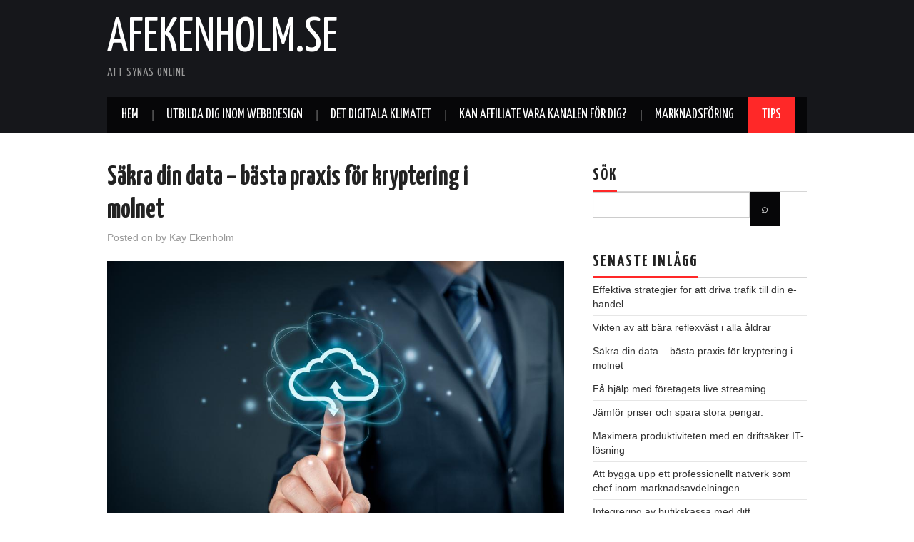

--- FILE ---
content_type: text/html; charset=utf-8
request_url: https://afekenholm.se/sakra-din-data-basta-praxis-for-kryptering-i-molnet/
body_size: 5699
content:
<!DOCTYPE html>
<html lang="en-US">
<head>

<meta charset="UTF-8">
<meta name="viewport" content="width=device-width">

<link rel="profile" href="https://gmpg.org/xfn/11">
<link rel="pingback" href="https://afekenholm.se/xmlrpc.php">

	<title>Säkra din data &#8211; bästa praxis för kryptering i molnet &#8211; afekenholm.se</title>
<link rel='dns-prefetch' href='https://afekenholm.se' />
<link rel='dns-prefetch' href='//fonts.googleapis.com' />
<link rel="alternate" type="application/rss+xml" title="afekenholm.se &raquo; Feed" href="https://afekenholm.se/feed/" />
<link rel='stylesheet' id='formidable-css'  href='https://afekenholm.se/wp-content/plugins/formidable/css/formidableforms3220.css?ver=921133' type='text/css' media='all' />
<link rel='stylesheet' id='contact-form-7-css'  href='https://afekenholm.se/wp-content/plugins/contact-form-7/includes/css/styles.css?ver=5.1.9' type='text/css' media='all' />
<link rel='stylesheet' id='wp-polls-css'  href='https://afekenholm.se/wp-content/plugins/wp-polls/polls-css.css?ver=2.75.6' type='text/css' media='all' />
<style id='wp-polls-inline-css' type='text/css'>
.wp-polls .pollbar {
	margin: 1px;
	font-size: -2px;
	line-height: px;
	height: px;
	background-image: url('https://afekenholm.se/wp-content/plugins/wp-polls/images/pollbg.gif');
	border: 1px solid #;
}

</style>
<link rel='stylesheet' id='athemes-headings-fonts-css'  href='//fonts.googleapis.com/css?family=Yanone+Kaffeesatz%3A200%2C300%2C400%2C700&#038;ver=4.8.3' type='text/css' media='all' />
<link rel='stylesheet' id='athemes-glyphs-css'  href='https://afekenholm.se/wp-content/themes/hiero/css/athemes-glyphs.css?ver=4.8.3' type='text/css' media='all' />
<link rel='stylesheet' id='athemes-bootstrap-css'  href='https://afekenholm.se/wp-content/themes/hiero/css/bootstrap.min.css?ver=4.8.3' type='text/css' media='all' />
<link rel='stylesheet' id='athemes-style-css'  href='https://afekenholm.se/wp-content/themes/hiero/style.css?ver=4.8.3' type='text/css' media='all' />
<style id='athemes-style-inline-css' type='text/css'>
a, #main-navigation .sf-menu > ul > li:hover:after, #main-navigation .sf-menu > ul > li.sfHover:after, #main-navigation .sf-menu > ul > li.current_page_item:after, #main-navigation .sf-menu > ul > li.current-menu-item:after, .entry-title a:hover, .comment-list li.comment .comment-author .fn a:hover, .comment-list li.comment .reply a, .widget li a:hover, .site-extra .widget li a:hover, .site-extra .widget_athemes_social_icons li a:hover [class^="ico-"]:before, .site-footer a:hover { color: ; }
button:hover, a.button:hover, input[type="button"]:hover, .widget-title span, input[type="reset"]:hover, input[type="submit"]:hover { border-color: ; }
button:hover, a.button:hover, .widget_athemes_social_icons li a:hover [class^="ico-"]:before, input[type="button"]:hover, .widget_athemes_tabs .widget-tab-nav li.active a, input[type="reset"]:hover, .comments-link a, .site-content [class*="navigation"] a:hover, input[type="submit"]:hover, #main-navigation li:hover ul, #main-navigation li.sfHover ul, #main-navigation li a:hover, #main-navigation li.sfHover > a, #main-navigation li.current_page_item > a, #main-navigation li.current-menu-item > a, #main-navigation li.current-menu-parent > a, #main-navigation li.current-page-parent > a, #main-navigation li.current-page-ancestor > a, #main-navigation li.current_page_ancestor > a { background: ; }
.site-title a { color: ; }
.site-description { color: ; }
.entry-title, .entry-title a { color: ; }
body { color: ; }

</style>
<link rel='stylesheet' id='latest-posts-style-css'  href='https://afekenholm.se/wp-content/plugins/latest-posts/assets/css/style.css?ver=4.8.3' type='text/css' media='all' />
<script type='text/javascript' src='https://afekenholm.se/wp-includes/js/jquery/jquery.js?ver=1.12.4'></script>
<script type='text/javascript' src='https://afekenholm.se/wp-includes/js/jquery/jquery-migrate.min.js?ver=1.4.1'></script>
<script type='text/javascript' src='https://afekenholm.se/wp-content/themes/hiero/js/bootstrap.min.js?ver=4.8.3'></script>
<script type='text/javascript' src='https://afekenholm.se/wp-content/themes/hiero/js/superfish.js?ver=4.8.3'></script>
<script type='text/javascript' src='https://afekenholm.se/wp-content/themes/hiero/js/supersubs.js?ver=4.8.3'></script>
<script type='text/javascript' src='https://afekenholm.se/wp-content/themes/hiero/js/settings.js?ver=4.8.3'></script>
<link rel='https://api.w.org/' href='https://afekenholm.se/wp-json/' />
<link rel="EditURI" type="application/rsd+xml" title="RSD" href="https://afekenholm.se/xmlrpc.php?rsd" />
<link rel="wlwmanifest" type="application/wlwmanifest+xml" href="https://afekenholm.se/wp-includes/wlwmanifest.xml" /> 
<link rel='prev' title='Få hjälp med företagets live streaming' href='https://afekenholm.se/fa-hjalp-med-foretagets-live-streaming/' />
<link rel='next' title='Vikten av att bära reflexväst i alla åldrar' href='https://afekenholm.se/vikten-av-att-bara-reflexvast-i-alla-aldrar/' />
<meta name="generator" content="WordPress 4.8.3" />
<link rel="canonical" href="https://afekenholm.se/sakra-din-data-basta-praxis-for-kryptering-i-molnet/" />
<link rel='shortlink' href='https://afekenholm.se/?p=131' />
<link rel="alternate" type="application/json+oembed" href="https://afekenholm.se/wp-json/oembed/1.0/embed?url=https%3A%2F%2Fafekenholm.se%2Fsakra-din-data-basta-praxis-for-kryptering-i-molnet%2F" />
<link rel="alternate" type="text/xml+oembed" href="https://afekenholm.se/wp-json/oembed/1.0/embed?url=https%3A%2F%2Fafekenholm.se%2Fsakra-din-data-basta-praxis-for-kryptering-i-molnet%2F&#038;format=xml" />
<!--[if lt IE 9]>
<script src="https://afekenholm.se/wp-content/themes/hiero/js/html5shiv.js"></script>
<![endif]-->
<!-- All in one Favicon 4.7 --><meta name="description" content=""><meta name="keywords" content=""></head>

<body class="post-template-default single single-post postid-131 single-format-standard">
		<header id="masthead" class="site-header" role="banner">
		<div class="clearfix container">
			<div class="site-branding">
							
										<div class="site-title">
						<a href="https://afekenholm.se/" title="afekenholm.se" rel="home">
							afekenholm.se						</a>
					</div>
					<div class="site-description">Att synas online</div>
							<!-- .site-branding --></div>

						
			<nav id="main-navigation" class="main-navigation" role="navigation">
				<a href="#main-navigation" class="nav-open">Menu</a>
				<a href="#" class="nav-close">Close</a>
				<div class="clearfix sf-menu"><ul id="menu-meny" class="menu"><li id="menu-item-24" class="menu-item menu-item-type-custom menu-item-object-custom menu-item-home menu-item-24"><a href="https://afekenholm.se">Hem</a></li>
<li id="menu-item-36" class="menu-item menu-item-type-post_type menu-item-object-post menu-item-36"><a href="https://afekenholm.se/utbilda-dig-inom-webbdesign/">Utbilda dig inom webbdesign</a></li>
<li id="menu-item-37" class="menu-item menu-item-type-post_type menu-item-object-post menu-item-37"><a href="https://afekenholm.se/det-digitala-klimatet/">Det digitala klimatet</a></li>
<li id="menu-item-38" class="menu-item menu-item-type-post_type menu-item-object-post menu-item-38"><a href="https://afekenholm.se/kan-affiliate-vara-kanalen-for-dig/">Kan affiliate vara kanalen för dig?</a></li>
<li id="menu-item-25" class="menu-item menu-item-type-taxonomy menu-item-object-category menu-item-25"><a href="https://afekenholm.se/category/marknadsforing/">Marknadsföring</a></li>
<li id="menu-item-26" class="menu-item menu-item-type-taxonomy menu-item-object-category current-post-ancestor current-menu-parent current-post-parent menu-item-26"><a href="https://afekenholm.se/category/tips/">Tips</a></li>
</ul></div>			<!-- #main-navigation --></nav>
		</div>
	<!-- #masthead --></header>

	<div id="main" class="site-main">
		<div class="clearfix container">

	<div id="primary" class="content-area">
		<div id="content" class="site-content" role="main">

		
			
<article id="post-131" class="clearfix post-131 post type-post status-publish format-standard hentry category-foretagande category-tips">
	<header class="entry-header">
		
		<h1 class="entry-title">Säkra din data &#8211; bästa praxis för kryptering i molnet</h1>

		<div class="entry-meta">
			<span class="posted-on">Posted on <a href="https://afekenholm.se/sakra-din-data-basta-praxis-for-kryptering-i-molnet/" title="" rel="bookmark"><time class="entry-date published updated" datetime="2023-09-29T03:00:00+00:00"></time></a></span><span class="byline"> by <span class="author vcard"><a class="url fn n" href="https://afekenholm.se" title="View all posts by Kay Ekenholm">Kay Ekenholm</a></span></span>		<!-- .entry-meta --></div>
	<!-- .entry-header --></header>

			

	<div class="clearfix entry-content">
		<p><img style="display: block; margin-left: auto; margin-right: auto;" src="https://afekenholm.se/wp-content/uploads/2023/08/cloud_computing_8.jpg" alt="" width="100%" /></p>
<p>I en värld där data är den mest värdefulla resursen, är det viktigt att skydda den mot obehörig åtkomst och intrång. En av de mest effektiva metoderna för att säkra din data är kryptering. Kryptering i molnet innebär att konvertera din data till en annan form som bara kan läsas med en specifik nyckel. Det finns flera metoder och verktyg tillgängliga för att kryptera data i molnet, och det är viktigt att välja den som bäst passar dina behov.</p>
<h2>Säkra din värdefulla data</h2>
<p>När det kommer till att säkra din värdefulla data i molnet, är <a href="https://www.asurgent.se/vara-tjanster/sakerhet/" target="_blank" rel="noopener">Asurgent</a> det perfekta valet. Med deras djupa expertis och innovativa lösningar erbjuder de en omfattande uppsättning tjänster för datasäkerhet. Genom att anlita Asurgent får du inte bara tillgång till toppmodern kryptering och skydd, utan också en partner som förstår vikten av att hålla din data trygg och oåtkomlig för obehöriga.</p>
<h2>Typer av kryptering</h2>
<p>Det finns två huvudtyper av kryptering: symmetrisk och asymmetrisk kryptering. <strong>Symmetrisk kryptering</strong> använder samma nyckel för både kryptering och dekryptering av data. Detta är en snabb och effektiv metod, men den har sina nackdelar. Om någon får tag på nyckeln kan de läsa all din data. <strong>Asymmetrisk kryptering</strong> använder två olika nycklar, en för kryptering och en för dekryptering. Detta är en säkrare metod, men det är också långsammare än symmetrisk kryptering.</p>
<h2>När bör man kryptera data?</h2>
<p>Det är viktigt att kryptera data när den överförs över internet, men det är också viktigt att kryptera data när den lagras. Detta kallas <strong>datalagring</strong>. Även om din molnleverantör har säkerhetsåtgärder på plats, kan det hända att de blir hackade. Genom att kryptera din data innan den lagras i molnet, kan du vara säker på att den är skyddad även om din molnleverantör blir komprometterad.</p>
<h2>Så väljer du rätt krypteringsverktyg</h2>
<p>Det finns många verktyg tillgängliga för kryptering av data i molnet. När du väljer ett verktyg är det viktigt att ta hänsyn till följande faktorer:</p>
<ol>
<li><strong>Säkerhet</strong>: Verktyget bör använda den senaste krypteringsalgoritmen och ha en stark nyckellängd.</li>
<li><strong>Prestanda</strong>: Kryptering och dekryptering av data bör inte påverka systemets prestanda avsevärt.</li>
<li><strong>Användarvänlighet</strong>: Verktyget bör vara enkelt att använda och integrera med dina befintliga system.</li>
<li><strong>Kostnad</strong>: Kostnaden för verktyget bör vara rimlig och passa din budget.</li>
</ol>
<h2>Sammanfattning</h2>
<p>Kryptering av data i molnet är en viktig del av en övergripande cybersäkerhetsstrategi. Genom att välja rätt verktyg och metoder för kryptering kan du säkerställa att din data är skyddad mot obehörig åtkomst och intrång. Det är viktigt att överväga säkerhet, prestanda, användarvänlighet och kostnad när man väljer ett krypteringsverktyg.</p>
			<!-- .entry-content --></div>

	<footer class="entry-meta entry-footer">
		<span class="cat-links"><i class="ico-folder"></i> <a href="https://afekenholm.se/category/foretagande/" rel="category tag">Företagande</a>, <a href="https://afekenholm.se/category/tips/" rel="category tag">Tips</a></span>	<!-- .entry-meta --></footer>
<!-- #post-131 --></article>

							<div class="clearfix author-info">
					<div class="author-photo"><img alt='' src='http://0.gravatar.com/avatar/?s=75&#038;d=mm&#038;r=g' srcset='http://2.gravatar.com/avatar/?s=150&amp;d=mm&amp;r=g 2x' class='avatar avatar-75 photo avatar-default' height='75' width='75' /></div>
					<div class="author-content">
						<h3>Kay Ekenholm</h3>
						<p></p>
						<div class="author-links">
							<a href="https://afekenholm.se" rel="me">More Posts</a>

							
							
													</div>
					</div>
				<!-- .author-info --></div>
			
				<nav role="navigation" id="nav-below" class="post-navigation">
		<h1 class="screen-reader-text">Post navigation</h1>

	
		<div class="nav-previous"><a href="https://afekenholm.se/fa-hjalp-med-foretagets-live-streaming/" rel="prev"><span class="meta-nav"><i class="ico-left-open"></i></span> Få hjälp med företagets live streaming</a></div>		<div class="nav-next"><a href="https://afekenholm.se/vikten-av-att-bara-reflexvast-i-alla-aldrar/" rel="next">Vikten av att bära reflexväst i alla åldrar <span class="meta-nav"><i class="ico-right-open"></i></span></a></div>
	
	</nav><!-- #nav-below -->
	
			
		
		</div><!-- #content -->
	</div><!-- #primary -->

<div id="widget-area-2" class="site-sidebar widget-area" role="complementary">
	<aside id="search-2" class="widget widget_search"><h3 class="widget-title"><span>Sök</span></h3>
    <form style="display:flex" method="get" action="https://google.com/search" target="_blank">
      <input class="gsf" type="text" name="q">
      <script>document.write("<input type=\"hidden\" name=\"sitesearch\" value=\""+window.location.host+"\">")</script>
      <input type="submit" value="&#x2315;">
    </form>
  </aside>		<aside id="recent-posts-2" class="widget widget_recent_entries">		<h3 class="widget-title"><span>Senaste inlägg</span></h3>		<ul>
					<li>
				<a href="https://afekenholm.se/effektiva-strategier-for-att-driva-trafik-till-din-e-handel/">Effektiva strategier för att driva trafik till din e-handel</a>
						</li>
					<li>
				<a href="https://afekenholm.se/vikten-av-att-bara-reflexvast-i-alla-aldrar/">Vikten av att bära reflexväst i alla åldrar</a>
						</li>
					<li>
				<a href="https://afekenholm.se/sakra-din-data-basta-praxis-for-kryptering-i-molnet/">Säkra din data &#8211; bästa praxis för kryptering i molnet</a>
						</li>
					<li>
				<a href="https://afekenholm.se/fa-hjalp-med-foretagets-live-streaming/">Få hjälp med företagets live streaming</a>
						</li>
					<li>
				<a href="https://afekenholm.se/jamfor-priser-och-spara-stora-pengar/">Jämför priser och spara stora pengar.</a>
						</li>
					<li>
				<a href="https://afekenholm.se/maximera-produktiviteten-med-en-driftsaker-it-losning/">Maximera produktiviteten med en driftsäker IT-lösning</a>
						</li>
					<li>
				<a href="https://afekenholm.se/att-bygga-upp-ett-professionellt-natverk-som-chef-inom-marknadsavdelningen/">Att bygga upp ett professionellt nätverk som chef inom marknadsavdelningen</a>
						</li>
					<li>
				<a href="https://afekenholm.se/integrering-av-butikskassa-med-ditt-forsaljningssystem/">Integrering av butikskassa med ditt försäljningssystem</a>
						</li>
					<li>
				<a href="https://afekenholm.se/spara-pengar-pa-ditt-snuskop-de-basta-erbjudandena-pa-cdon/">Spara pengar på ditt snusköp: De bästa erbjudandena på CDON</a>
						</li>
					<li>
				<a href="https://afekenholm.se/hitta-ratt-gymnasium-och-utbildning/">Hitta rätt gymnasium och utbildning</a>
						</li>
					<li>
				<a href="https://afekenholm.se/digitala-printlosningar-for-tillverkande-industrier/">Digitala printlösningar för tillverkande industrier</a>
						</li>
					<li>
				<a href="https://afekenholm.se/vart-digitala-samhalle/">Vårt digitala samhälle</a>
						</li>
					<li>
				<a href="https://afekenholm.se/kop-en-smartklocka-till-barnet/">Köp en smartklocka till barnet</a>
						</li>
					<li>
				<a href="https://afekenholm.se/tillbehor-till-din-smarta-klocka-fitbit/">Tillbehör till din smarta klocka &#8211; Fitbit</a>
						</li>
					<li>
				<a href="https://afekenholm.se/forbattra-foretagets-strategi-och-ledning/">Förbättra företagets strategi och ledning</a>
						</li>
					<li>
				<a href="https://afekenholm.se/jamfor-vilket-foretagslan-som-kan-passa-dig-bast/">Jämför vilket företagslån som kan passa dig bäst</a>
						</li>
					<li>
				<a href="https://afekenholm.se/digitala-plattformar-for-larare-och-studenter/">Digitala plattformar för lärare och studenter</a>
						</li>
					<li>
				<a href="https://afekenholm.se/fa-hjalp-med-oversattning/">Få hjälp med översättning</a>
						</li>
					<li>
				<a href="https://afekenholm.se/utrusta-ditt-hemmakontor-pa-basta-satt/">Utrusta ditt hemmakontor på bästa sätt</a>
						</li>
					<li>
				<a href="https://afekenholm.se/analog-reklam-med-profilklader/">Analog reklam med profilkläder</a>
						</li>
				</ul>
		</aside>		<!-- #widget-area-2 --></div>		</div>
	<!-- #main --></div>

	

	<footer id="colophon" class="site-footer" role="contentinfo">
		<div class="clearfix container">
			<div class="site-info">
				&copy; 2024 afekenholm.se. All rights reserved.
			</div><!-- .site-info -->

			<div class="site-credit">
				<a href="https://athemes.com/theme/hiero/" rel="nofollow">Hiero</a> by aThemes
			</div><!-- .site-credit -->
		</div>
	<!-- #colophon --></footer>

<script type='text/javascript'>
/* <![CDATA[ */
var wpcf7 = {"apiSettings":{"root":"https:\/\/afekenholm.se\/wp-json\/contact-form-7\/v1","namespace":"contact-form-7\/v1"},"cached":"1"};
/* ]]> */
</script>
<script type='text/javascript' src='https://afekenholm.se/wp-content/plugins/contact-form-7/includes/js/scripts.js?ver=5.1.9'></script>
<script type='text/javascript'>
/* <![CDATA[ */
var pollsL10n = {"ajax_url":"https:\/\/afekenholm.se\/wp-admin\/admin-ajax.php","text_wait":"Your last request is still being processed. Please wait a while ...","text_valid":"Please choose a valid poll answer.","text_multiple":"Maximum number of choices allowed: ","show_loading":"0","show_fading":"0"};
/* ]]> */
</script>
<script type='text/javascript' src='https://afekenholm.se/wp-content/plugins/wp-polls/polls-js.js?ver=2.75.6'></script>
<script type='text/javascript' src='https://afekenholm.se/wp-includes/js/wp-embed.min.js?ver=4.8.3'></script>

</body>
</html>

--- FILE ---
content_type: text/css
request_url: https://afekenholm.se/wp-content/plugins/formidable/css/formidableforms3220.css?ver=921133
body_size: 10445
content:
/* WARNING: Any changes made to this file will be lost when your Formidable settings are updated */
.with_frm_style{--form-width:100%;--form-align:left;--direction:ltr;--fieldset:0px;--fieldset-color:#000000;--fieldset-padding:0 0 15px 0;--fieldset-bg-color:transparent;--title-size:20px;--title-color:#444444;--title-margin-top:10px;--title-margin-bottom:10px;--form-desc-size:14px;--form-desc-color:#666666;--form-desc-margin-top:10px;--form-desc-margin-bottom:25px;--form-desc-padding:0;--font:"Lucida Grande","Lucida Sans Unicode",Tahoma,sans-serif;--font-size:14px;--label-color:#444444;--weight:bold;--position:none;--align:left;--width:150px;--required-color:#B94A48;--required-weight:bold;--label-padding:0 0 3px 0;--description-font-size:12px;--description-color:#666666;--description-weight:normal;--description-style:normal;--description-align:left;--description-margin:0;--field-font-size:14px;--field-height:32px;--line-height:32px;--field-width:100%;--auto-width:100%;--field-pad:6px 10px;--field-margin:20px;--field-weight:normal;--text-color:#555555;--border-color:#cccccc;--field-border-width:1px;--field-border-style:solid;--bg-color:#ffffff;--bg-color-active:#ffffff;--border-color-active:#66afe9;--text-color-error:#444444;--bg-color-error:#ffffff;--border-color-error:#B94A48;--border-width-error:1px;--border-style-error:solid;--bg-color-disabled:#ffffff;--border-color-disabled:#E5E5E5;--text-color-disabled:#A1A1A1;--radio-align:block;--check-align:block;--check-font-size:13px;--check-label-color:#444444;--check-weight:normal;--section-font-size:18px;--section-color:#444444;--section-weight:bold;--section-pad:15px 0 3px 0;--section-mar-top:15px;--section-mar-bottom:12px;--section-bg-color:transparent;--section-border-color:#e8e8e8;--section-border-width:2px;--section-border-style:solid;--section-border-loc:-top;--collapse-pos:after;--repeat-icon-color:#ffffff;--submit-font-size:14px;--submit-width:auto;--submit-height:auto;--submit-bg-color:#ffffff;--submit-border-color:#cccccc;--submit-border-width:1px;--submit-text-color:#444444;--submit-weight:normal;--submit-border-radius:4px;--submit-margin:10px;--submit-padding:6px 11px;--submit-shadow-color:#eeeeee;--submit-hover-bg-color:#efefef;--submit-hover-color:#444444;--submit-hover-border-color:#cccccc;--submit-active-bg-color:#efefef;--submit-active-color:#444444;--submit-active-border-color:#cccccc;--border-radius:4px;--error-bg:#F2DEDE;--error-border:#EBCCD1;--error-text:#B94A48;--error-font-size:14px;--success-bg-color:#DFF0D8;--success-border-color:#D6E9C6;--success-text-color:#468847;--success-font-size:14px;--progress-bg-color:#dddddd;--progress-active-color:#ffffff;--progress-active-bg-color:#008ec2;--progress-color:#ffffff;--progress-border-color:#dfdfdf;--progress-border-size:2px;--progress-size:30px;--box-shadow:0 1px 1px rgba(0, 0, 0, 0.075) inset;}.frm_hidden,.frm_add_form_row.frm_hidden,.frm_remove_form_row.frm_hidden,.with_frm_style .frm_button.frm_hidden{display:none;}.with_frm_style,.with_frm_style form,.with_frm_style .frm-show-form div.frm_description p{text-align:left;text-align:var(--form-align);}input:-webkit-autofill {-webkit-box-shadow: 0 0 0 30px white inset;}.with_frm_style .frm-show-form div.frm_description p{font-size:14px;font-size:var(--form-desc-size);color:#666666;color:var(--form-desc-color);margin-top:10px;margin-top:var(--form-desc-margin-top);margin-bottom:25px;margin-bottom:var(--form-desc-margin-bottom);padding:0;padding:var(--form-desc-padding);}form input.frm_verify{position:absolute;left:-3000px;}.with_frm_style fieldset{min-width:0;}.with_frm_style fieldset fieldset{border:none;margin:0;padding:0;background-color:transparent;}.with_frm_style .frm_form_fields > fieldset{border-width:0px;border-width:var(--fieldset);border-style:solid;border-color:#000000;border-color:var(--fieldset-color);margin:0;padding:0 0 15px 0;padding:var(--fieldset-padding);background-color:transparent;background-color:var(--fieldset-bg-color);font-family:var(--font);}legend.frm_hidden{display:none !important;}.with_frm_style .frm_form_fields{opacity:1;transition: opacity 0.1s linear;}.with_frm_style .frm_doing_ajax{opacity:.5;}.frm_transparent{color:transparent;}.with_frm_style legend + h3,.with_frm_style h3.frm_form_title{font-size:20px;font-size:var(--title-size);color:#444444;color:var(--title-color);font-family:"Lucida Grande","Lucida Sans Unicode",Tahoma,sans-serif;font-family:var(--font);margin-top:10px;margin-top:var(--title-margin-top);margin-bottom:10px;margin-bottom:var(--title-margin-bottom);}.with_frm_style .frm_form_field.frm_html_container,.with_frm_style .frm_form_field .frm_show_it{font-family:"Lucida Grande","Lucida Sans Unicode",Tahoma,sans-serif;font-family:var(--font);color:#666666;color:var(--form-desc-color);}.with_frm_style .frm_form_field.frm_html_container{font-size:14px;font-size:var(--form-desc-size);}.with_frm_style .frm_form_field .frm_show_it{font-size:14px;font-size:var(--field-font-size);font-weight:normal;font-weight:var(--field-weight);}.with_frm_style .frm_required{color:#B94A48;color:var(--required-color);font-weight:bold;font-weight:var(--required-weight);}.with_frm_style input[type=text],.with_frm_style input[type=password],.with_frm_style input[type=email],.with_frm_style input[type=number],.with_frm_style input[type=url],.with_frm_style input[type=tel],.with_frm_style input[type=search],.with_frm_style select,.with_frm_style textarea,.with_frm_style .frm-card-element.StripeElement,.with_frm_style .chosen-container{font-family:var(--font);font-size:14px;font-size:var(--field-font-size);margin-bottom:0;}.with_frm_style textarea{vertical-align:top;height:auto;}.with_frm_style input[type=text],.with_frm_style input[type=password],.with_frm_style input[type=email],.with_frm_style input[type=number],.with_frm_style input[type=url],.with_frm_style input[type=tel],.with_frm_style input[type=phone],.with_frm_style input[type=search],.with_frm_style select,.with_frm_style textarea,.frm_form_fields_style,.with_frm_style .frm_scroll_box .frm_opt_container,.frm_form_fields_active_style,.frm_form_fields_error_style,.with_frm_style .frm-card-element.StripeElement,.with_frm_style .chosen-container-multi .chosen-choices,.with_frm_style .chosen-container-single .chosen-single{color:#555555;color:var(--text-color);background-color:#ffffff;background-color:var(--bg-color);border-color:#cccccc;border-color:var(--border-color);border-width:1px;border-width:var(--field-border-width);border-style:solid;border-style:var(--field-border-style);-moz-border-radius:4px;-webkit-border-radius:4px;border-radius:4px;border-radius:var(--border-radius);width:100%;width:var(--field-width);max-width:100%;font-size:14px;font-size:var(--field-font-size);padding:6px 10px;padding:var(--field-pad);-webkit-box-sizing:border-box;-moz-box-sizing:border-box;box-sizing:border-box;outline:none;font-weight:normal;font-weight:var(--field-weight);box-shadow:var(--box-shadow);}.with_frm_style input[type=radio],.with_frm_style input[type=checkbox]{border-color:#cccccc;border-color:var(--border-color);box-shadow:var(--box-shadow);}.with_frm_style input[type=text],.with_frm_style input[type=password],.with_frm_style input[type=email],.with_frm_style input[type=number],.with_frm_style input[type=url],.with_frm_style input[type=tel],.with_frm_style input[type=file],.with_frm_style input[type=search],.with_frm_style select,.with_frm_style .frm-card-element.StripeElement{height:32px;height:var(--field-height);line-height:1.3;}.with_frm_style select[multiple=multiple]{height:auto;}.input[type=file].frm_transparent:focus,.with_frm_style input[type=file]{background-color:transparent;border:none;outline:none;box-shadow:none;}.with_frm_style input[type=file]{color:#555555;color:var(--text-color);padding:0px;font-family:var(--font);font-size:14px;font-size:var(--field-font-size);display:initial;}.with_frm_style input[type=file].frm_transparent{color:transparent;}.with_frm_style .wp-editor-wrap{width:100%;width:var(--field-width);max-width:100%;}.with_frm_style .wp-editor-container textarea{border:none;}.with_frm_style .mceIframeContainer{background-color:#ffffff;background-color:var(--bg-color);}.with_frm_style select{width:100%;width:var(--auto-width);max-width:100%;}.with_frm_style input[disabled],.with_frm_style select[disabled],.with_frm_style textarea[disabled],.with_frm_style input[readonly],.with_frm_style select[readonly],.with_frm_style textarea[readonly]{background-color:#ffffff;background-color:var(--bg-color-disabled);color:#A1A1A1;color:var(--text-color-disabled);border-color:#E5E5E5;border-color:var(--border-color-disabled);}.frm_preview_page:before{content:normal !important;}.frm_preview_page{padding:25px;}.with_frm_style .frm_primary_label{max-width:100%;font-family:"Lucida Grande","Lucida Sans Unicode",Tahoma,sans-serif;font-family:var(--font);font-size:14px;font-size:var(--font-size);color:#444444;color:var(--label-color);font-weight:bold;font-weight:var(--weight);text-align:left;text-align:var(--align);padding:0 0 3px 0;padding:var(--label-padding);margin:0;width:auto;display:block;}.with_frm_style .frm_top_container .frm_primary_label,.with_frm_style .frm_hidden_container .frm_primary_label,.with_frm_style .frm_pos_top{display:block;float:none;width:auto;}.with_frm_style .frm_inline_container .frm_primary_label{margin-right:10px;}.with_frm_style .frm_right_container .frm_primary_label,.with_frm_style .frm_pos_right{display:inline;float:right;margin-left:10px;}.with_frm_style .frm_pos_center {text-align: center;}.with_frm_style .frm_none_container .frm_primary_label,.with_frm_style .frm_pos_none,.frm_pos_none,.frm_none_container .frm_primary_label{display:none;}.with_frm_style .frm_section_heading.frm_hide_section{margin-top:0 !important;}.with_frm_style .frm_hidden_container .frm_primary_label,.with_frm_style .frm_pos_hidden,.frm_hidden_container .frm_primary_label{visibility:hidden;white-space:nowrap;}.with_frm_style .frm_inside_container .frm_primary_label{opacity:0;transition: opacity 0.1s linear;}.with_frm_style .frm_inside_container label.frm_visible,.frm_visible{opacity:1;}.with_frm_style .frm_description{clear:both;}.with_frm_style input[type=number][readonly]{-moz-appearance: textfield;}.with_frm_style select[multiple="multiple"]{height:auto;line-height:normal;}.with_frm_style .frm_catlevel_2,.with_frm_style .frm_catlevel_3,.with_frm_style .frm_catlevel_4,.with_frm_style .frm_catlevel_5{margin-left:18px;}.with_frm_style .wp-editor-container{border:1px solid #e5e5e5;}.with_frm_style .quicktags-toolbar input{font-size:12px !important;}.with_frm_style .wp-editor-container textarea{border:none;}.with_frm_style .auto_width #loginform input,.with_frm_style .auto_width input,.with_frm_style input.auto_width,.with_frm_style select.auto_width,.with_frm_style textarea.auto_width{width:auto;}.with_frm_style .frm_repeat_buttons{white-space:nowrap;}.with_frm_style .frm_button{text-decoration:none !important;;border:1px solid #eee;display:inline-block;padding:6px 11px;padding:var(--submit-padding);-moz-border-radius:4px;-webkit-border-radius:4px;border-radius:4px;border-radius:var(--border-radius);font-size:14px;font-size:var(--submit-font-size);font-family:"Lucida Grande","Lucida Sans Unicode",Tahoma,sans-serif;font-family:var(--font);font-weight:normal;font-weight:var(--submit-weight);color:#444444;color:var(--submit-text-color);background:#ffffff;background:var(--submit-bg-color);border-width:1px;border-width:var(--submit-border-width);border-color:#cccccc;border-color:var(--submit-border-color);height:auto;height:var(--submit-height);}.with_frm_style .frm_button.frm_inverse{color:var(--submit-bg-color);background:var(--submit-text-color);}.with_frm_style .frm_submit{clear:both;}.frm_inline_form .frm_form_field,.frm_inline_form .frm_submit{grid-column: span 1 / span 1;}.frm_inline_form .frm_submit{margin:0;}.frm_submit.frm_inline_submit input[type=submit],.frm_submit.frm_inline_submit button,.frm_inline_form .frm_submit input[type=submit],.frm_inline_form .frm_submit button{margin-top:0;}.with_frm_style.frm_center_submit .frm_submit{text-align:center;}.with_frm_style .frm_inline_success .frm_submit{display: flex;flex-direction: row;align-items: center;margin: 0;}.with_frm_style .frm_inline_success .frm_submit .frm_message{flex: 1;margin: 0;padding-left: 10px;}.with_frm_style .frm_inline_success.frm_alignright_success .frm_submit .frm_message{text-align: right;}.with_frm_style.frm_center_submit .frm_submit input[type=submit],.with_frm_style.frm_center_submit .frm_submit input[type=button],.with_frm_style.frm_center_submit .frm_submit button{margin-bottom:8px !important;}.with_frm_style .frm-edit-page-btn,.with_frm_style .frm_submit input[type=submit],.with_frm_style .frm_submit input[type=button],.with_frm_style .frm_submit button{-webkit-appearance: none;cursor: pointer;}.with_frm_style.frm_center_submit .frm_submit .frm_ajax_loading{display: block;margin: 0 auto;}.with_frm_style .frm_loading_prev .frm_ajax_loading,.with_frm_style .frm_loading_form .frm_ajax_loading{visibility:visible !important;}.with_frm_style .frm_loading_prev .frm_prev_page,.with_frm_style .frm_loading_form .frm_button_submit {position: relative;opacity: .8;color: transparent !important;text-shadow: none !important;}.with_frm_style .frm_loading_prev .frm_prev_page:hover,.with_frm_style .frm_loading_prev .frm_prev_page:active,.with_frm_style .frm_loading_prev .frm_prev_page:focus,.with_frm_style .frm_loading_form .frm_button_submit:hover,.with_frm_style .frm_loading_form .frm_button_submit:active,.with_frm_style .frm_loading_form .frm_button_submit:focus {cursor: not-allowed;color: transparent;outline: none !important;box-shadow: none;}.with_frm_style .frm_loading_prev .frm_prev_page::before,.with_frm_style .frm_loading_form .frm_button_submit:before {content: '';display: inline-block;position: absolute;background: transparent;border: 1px solid #fff;border-top-color: transparent;border-left-color: transparent;border-radius: 50%;box-sizing: border-box;top: 50%;left: 50%;margin-top: -10px;margin-left: -10px;width: 20px;height: 20px;-webkit-animation: spin 2s linear infinite;-moz-animation:spin 2s linear infinite;-o-animation:  spin 2s linear infinite;animation: spin 2s linear infinite;}.frm_style_formidable-style.with_frm_style{}.frm_forms.frm_style_formidable-style.with_frm_style{max-width:100%;direction:ltr;}.frm_style_formidable-style.with_frm_style .frm_icon_font{color:#444444;}.frm_style_formidable-style.with_frm_style .frm_icon_font.frm_minus_icon:before{content:"\e600";}.frm_style_formidable-style.with_frm_style .frm_icon_font.frm_plus_icon:before{content:"\e602";}.frm_style_formidable-style.with_frm_style .frm_icon_font.frm_minus_icon:before,.frm_style_formidable-style.with_frm_style .frm_icon_font.frm_plus_icon:before{color:#444444;vertical-align:middle;}.frm_style_formidable-style.with_frm_style .frm_trigger.active .frm_icon_font.frm_arrow_icon:before{content:"\e62d";color:#444444;}.frm_style_formidable-style.with_frm_style .frm_trigger .frm_icon_font.frm_arrow_icon:before{content:"\e62a";color:#444444;}.frm_style_formidable-style.with_frm_style .form-field{margin-bottom:20px;}.frm_style_formidable-style.with_frm_style .form-field.frm_section_heading{margin-bottom:0;}.frm_style_formidable-style.with_frm_style p.description,.frm_style_formidable-style.with_frm_style div.description,.frm_style_formidable-style.with_frm_style div.frm_description,.frm_style_formidable-style.with_frm_style .frm-show-form > div.frm_description,.frm_style_formidable-style.with_frm_style .frm_error{padding:0;font-family:"Lucida Grande","Lucida Sans Unicode",Tahoma,sans-serif;font-size:12px;color:#666666;font-weight:normal;text-align:left;font-style:normal;max-width:100%;}.frm_style_formidable-style.with_frm_style .frm_form_field.frm_left_container{grid-template-columns: 150px auto;}.frm_style_formidable-style.with_frm_style .frm_form_field.frm_right_container{grid-template-columns: auto 150px;}.frm_form_field.frm_right_container{grid-template-columns: auto 25%;}.frm_style_formidable-style.with_frm_style .frm_inline_container.frm_dynamic_select_container .frm_data_container,.frm_style_formidable-style.with_frm_style .frm_inline_container.frm_dynamic_select_container .frm_opt_container{display:inline;}.frm_style_formidable-style.with_frm_style .frm_pos_right{display:inline;width:150px;}.frm_style_formidable-style.with_frm_style .frm_none_container .frm_primary_label,.frm_style_formidable-style.with_frm_style .frm_pos_none{display:none;}.frm_style_formidable-style.with_frm_style .frm_scale label{font-weight:normal;font-family:"Lucida Grande","Lucida Sans Unicode",Tahoma,sans-serif;font-size:13px;color:#444444;}.frm_style_formidable-style.with_frm_style input::placeholder,.frm_style_formidable-style.with_frm_style textarea::placeholder{color: #A1A1A1;}.frm_style_formidable-style.with_frm_style input::-webkit-input-placeholder,.frm_style_formidable-style.with_frm_style textarea::-webkit-input-placeholder{color: #A1A1A1;}.frm_style_formidable-style.with_frm_style input::-moz-placeholder,.frm_style_formidable-style.with_frm_style textarea::-moz-placeholder{color: #A1A1A1;}.frm_style_formidable-style.with_frm_style input:-ms-input-placeholder,frm_style_formidable-style.with_frm_style textarea:-ms-input-placeholder{color: #A1A1A1;}.frm_style_formidable-style.with_frm_style input:-moz-placeholder,.frm_style_formidable-style.with_frm_style textarea:-moz-placeholder{color: #A1A1A1;}.frm_style_formidable-style.with_frm_style .frm_default,.frm_style_formidable-style.with_frm_style input.frm_default,.frm_style_formidable-style.with_frm_style textarea.frm_default,.frm_style_formidable-style.with_frm_style select.frm_default,.frm_style_formidable-style.with_frm_style .placeholder,.frm_style_formidable-style.with_frm_style .chosen-container-multi .chosen-choices li.search-field .default,.frm_style_formidable-style.with_frm_style .chosen-container-single .chosen-default{color: #A1A1A1;}.frm_style_formidable-style.with_frm_style .form-field input:not([type=file]):focus,.frm_style_formidable-style.with_frm_style select:focus,.frm_style_formidable-style.with_frm_style textarea:focus,.frm_style_formidable-style.with_frm_style .frm_focus_field input[type=text],.frm_style_formidable-style.with_frm_style .frm_focus_field input[type=password],.frm_style_formidable-style.with_frm_style .frm_focus_field input[type=email],.frm_style_formidable-style.with_frm_style .frm_focus_field input[type=number],.frm_style_formidable-style.with_frm_style .frm_focus_field input[type=url],.frm_style_formidable-style.with_frm_style .frm_focus_field input[type=tel],.frm_style_formidable-style.with_frm_style .frm_focus_field input[type=search],.frm_form_fields_active_style,.frm_style_formidable-style.with_frm_style .frm_focus_field .frm-card-element.StripeElement,.frm_style_formidable-style.with_frm_style .chosen-container-single.chosen-container-active .chosen-single,.frm_style_formidable-style.with_frm_style .chosen-container-active .chosen-choices{background-color:#ffffff;border-color:#66afe9;box-shadow:0 1px 1px rgba(0, 0, 0, 0.075) inset, 0 0 8px rgba(102,175,233, 0.6);}.frm_style_formidable-style.with_frm_style .frm_compact .frm_dropzone.dz-clickable .dz-message,.frm_style_formidable-style.with_frm_style input[type=submit],.frm_style_formidable-style.with_frm_style .frm_submit input[type=button],.frm_style_formidable-style.with_frm_style .frm_submit button,.frm_form_submit_style,.frm_style_formidable-style.with_frm_style .frm-edit-page-btn {width:auto;font-family:"Lucida Grande","Lucida Sans Unicode",Tahoma,sans-serif;font-size:14px;height:auto;line-height:normal;text-align:center;background:#ffffff;border-width:1px;border-color: #cccccc;border-style:solid;color:#444444;cursor:pointer;font-weight:normal;-moz-border-radius:4px;-webkit-border-radius:4px;border-radius:4px;text-shadow:none;padding:6px 11px;-moz-box-sizing:border-box;box-sizing:border-box;-ms-box-sizing:border-box;-moz-box-shadow:0 1px 1px #eeeeee;-webkit-box-shadow:0 1px 1px #eeeeee;box-shadow:0 1px 1px #eeeeee;margin:10px;margin-left:0;margin-right:0;vertical-align:middle;}.frm_style_formidable-style.with_frm_style .frm_compact .frm_dropzone.dz-clickable .dz-message{margin:0;}.frm_style_formidable-style.with_frm_style .frm-edit-page-btn:hover,.frm_style_formidable-style.with_frm_style input[type=submit]:hover,.frm_style_formidable-style.with_frm_style .frm_submit input[type=button]:hover,.frm_style_formidable-style.with_frm_style .frm_submit button:hover{background: #efefef;border-color: #cccccc;color: #444444;}.frm_style_formidable-style.with_frm_style.frm_center_submit .frm_submit .frm_ajax_loading{margin-bottom:10px;}.frm_style_formidable-style.with_frm_style .frm-edit-page-btn:focus,.frm_style_formidable-style.with_frm_style input[type=submit]:focus,.frm_style_formidable-style.with_frm_style .frm_submit input[type=button]:focus,.frm_style_formidable-style.with_frm_style .frm_submit button:focus,.frm_style_formidable-style.with_frm_style input[type=submit]:active,.frm_style_formidable-style.with_frm_style .frm_submit input[type=button]:active,.frm_style_formidable-style.with_frm_style .frm_submit button:active{background: #efefef;border-color: #cccccc;color: #444444;}.frm_style_formidable-style.with_frm_style .frm_loading_prev .frm_prev_page,.frm_style_formidable-style.with_frm_style .frm_loading_prev .frm_prev_page:hover,.frm_style_formidable-style.with_frm_style .frm_loading_prev .frm_prev_page:active,.frm_style_formidable-style.with_frm_style .frm_loading_prev .frm_prev_page:focus,.frm_style_formidable-style.with_frm_style .frm_loading_form .frm_button_submit,.frm_style_formidable-style.with_frm_style .frm_loading_form .frm_button_submit:hover,.frm_style_formidable-style.with_frm_style .frm_loading_form .frm_button_submit:active,.frm_style_formidable-style.with_frm_style .frm_loading_form .frm_button_submit:focus{color: transparent ;background: #ffffff;}.frm_style_formidable-style.with_frm_style .frm_loading_prev .frm_prev_page:before,.frm_style_formidable-style.with_frm_style .frm_loading_form .frm_button_submit:before {border-bottom-color: #444444;border-right-color: #444444;}.frm_style_formidable-style.with_frm_style.frm_inline_top .frm_submit::before,.frm_style_formidable-style.with_frm_style .frm_submit.frm_inline_submit::before {content:"before";font-family:"Lucida Grande","Lucida Sans Unicode",Tahoma,sans-serif;font-size:14px;color:#444444;font-weight:bold;margin:0;padding:0 0 3px 0;width:auto;display:block;visibility:hidden;}.frm_style_formidable-style.with_frm_style.frm_inline_form .frm_submit input,.frm_style_formidable-style.with_frm_style.frm_inline_form .frm_submit button,.frm_style_formidable-style.with_frm_style .frm_submit.frm_inline_submit input,.frm_style_formidable-style.with_frm_style .frm_submit.frm_inline_submit button {margin: 0 !important;}.frm_style_formidable-style.with_frm_style #frm_field_cptch_number_container{font-family:"Lucida Grande","Lucida Sans Unicode",Tahoma,sans-serif;font-size:14px;color:#444444;font-weight:bold;clear:both;}.frm_style_formidable-style.with_frm_style .frm_blank_field input[type=text],.frm_style_formidable-style.with_frm_style .frm_blank_field input[type=password],.frm_style_formidable-style.with_frm_style .frm_blank_field input[type=url],.frm_style_formidable-style.with_frm_style .frm_blank_field input[type=tel],.frm_style_formidable-style.with_frm_style .frm_blank_field input[type=number],.frm_style_formidable-style.with_frm_style .frm_blank_field input[type=email],.frm_style_formidable-style.with_frm_style .frm_blank_field textarea,.frm_style_formidable-style.with_frm_style .frm_blank_field .mce-edit-area iframe,.frm_style_formidable-style.with_frm_style .frm_blank_field select,.frm_form_fields_error_style,.frm_style_formidable-style.with_frm_style .frm_blank_field .frm-g-recaptcha iframe,.frm_style_formidable-style.with_frm_style .frm_blank_field .g-recaptcha iframe,.frm_style_formidable-style.with_frm_style .frm_blank_field .frm-card-element.StripeElement,.frm_style_formidable-style.with_frm_style .frm_blank_field .chosen-container-multi .chosen-choices,.frm_style_formidable-style.with_frm_style .frm_blank_field .chosen-container-single .chosen-single,.frm_style_formidable-style.with_frm_style .frm_form_field :invalid{color:#444444;background-color:#ffffff;border-color:#B94A48;border-width:1px;border-style:solid;}.frm_style_formidable-style.with_frm_style .frm_blank_field .sigWrapper{border-color:#B94A48 !important;}.frm_style_formidable-style.with_frm_style .frm_error{font-weight:bold;}.frm_style_formidable-style.with_frm_style .frm_blank_field label,.frm_style_formidable-style.with_frm_style .frm_error{color:#B94A48;}.frm_style_formidable-style.with_frm_style .frm_error_style{background-color:#F2DEDE;border:1px solid #EBCCD1;border-radius:4px;color: #B94A48;font-size:14px;margin:0;margin-bottom:20px;}.frm_style_formidable-style.with_frm_style #frm_loading .progress-striped .progress-bar{background-image:linear-gradient(45deg, #cccccc 25%, rgba(0, 0, 0, 0) 25%, rgba(0, 0, 0, 0) 50%, #cccccc 50%, #cccccc 75%, rgba(0, 0, 0, 0) 75%, rgba(0, 0, 0, 0));}.frm_style_formidable-style.with_frm_style #frm_loading .progress-bar{background-color:#ffffff;}.frm_style_formidable-style.with_frm_style .frm_form_field.frm_total_big input,.frm_style_formidable-style.with_frm_style .frm_form_field.frm_total_big textarea,.frm_style_formidable-style.with_frm_style .frm_form_field.frm_total input,.frm_style_formidable-style.with_frm_style .frm_form_field.frm_total textarea{color: #555555;background-color:transparent;border:none;display:inline;width:auto;padding:0;}.frm_ajax_loading{visibility:hidden;width:auto;}.frm_form_submit_style{height:auto;}a.frm_save_draft{cursor:pointer;}.with_frm_style a.frm_save_draft{font-family:"Lucida Grande","Lucida Sans Unicode",Tahoma,sans-serif;font-family:var(--font);font-size:14px;font-size:var(--submit-font-size);font-weight:normal;font-weight:var(--submit-weight);}.horizontal_radio .frm_radio{margin:0 5px 0 0;}.horizontal_radio .frm_checkbox{margin:0;margin-right:5px;}.vertical_radio .frm_checkbox,.vertical_radio .frm_radio,.vertical_radio .frm_catlevel_1{display:block;}.horizontal_radio .frm_checkbox,.horizontal_radio .frm_radio,.horizontal_radio .frm_catlevel_1{display:inline-block;padding-left: 0;}.with_frm_style .frm_radio{display:block;display:var(--radio-align);}.with_frm_style .frm_checkbox{display:block;display:var(--check-align);}.with_frm_style .vertical_radio .frm_checkbox,.with_frm_style .vertical_radio .frm_radio,.vertical_radio .frm_catlevel_1{display:block;}.with_frm_style .horizontal_radio .frm_checkbox,.with_frm_style .horizontal_radio .frm_radio,.horizontal_radio .frm_catlevel_1{display:inline-block;}.with_frm_style .frm_checkbox label,.with_frm_style .frm_radio label{display: inline;white-space:normal;}.with_frm_style .vertical_radio .frm_checkbox label,.with_frm_style .vertical_radio .frm_radio label{display: block;padding-left: 20px;text-indent: -20px;}.with_frm_style .frm_radio label,.with_frm_style .frm_checkbox label{font-family:"Lucida Grande","Lucida Sans Unicode",Tahoma,sans-serif;font-family:var(--font);font-size:13px;font-size:var(--check-font-size);color:#444444;color:var(--check-label-color);font-weight:normal;font-weight:var(--check-weight);}.with_frm_style .frm_radio input[type=radio],.with_frm_style .frm_checkbox input[type=checkbox] {font-size:13px;font-size:var(--check-font-size);position:static;}.frm_file_container .frm_file_link,.with_frm_style .frm_radio label .frm_file_container,.with_frm_style .frm_checkbox label .frm_file_container{display:inline-block;margin:5px;vertical-align:middle;}.with_frm_style .frm_radio input[type=radio]{-webkit-appearance:radio;border-radius:50%;}.with_frm_style .frm_checkbox input[type=checkbox]{-webkit-appearance:checkbox;border-radius:0;}.with_frm_style .frm_radio input[type=radio],.with_frm_style .frm_checkbox input[type=checkbox]{flex: none;display:inline-block;margin:4px 5px 0 0;width:auto;border:none;vertical-align:baseline;position: initial; }.with_frm_style :invalid,.with_frm_style :-moz-submit-invalid,.with_frm_style :-moz-ui-invalid{box-shadow:none;}.with_frm_style .frm_error_style img{padding-right:10px;vertical-align:middle;border:none;}.with_frm_style .frm_trigger{cursor:pointer;}.with_frm_style .frm_error_style,.with_frm_style .frm_message,.frm_success_style{-moz-border-radius:4px;-webkit-border-radius:4px;border-radius:4px;padding:15px;}.with_frm_style .frm_message p{margin-bottom:5px;color:#468847;color:var(--success-text-color);}.with_frm_style .frm_message,.frm_success_style{margin:5px 0 15px;border:1px solid #D6E9C6;border-color:var(--success-border-color);background-color:#DFF0D8;background-color:var(--success-bg-color);color:#468847;color:var(--success-text-color);border-radius:4px;border-radius:var(--border-radius);font-size:14px;font-size:var(--success-font-size);}.with_frm_style .frm_plain_success .frm_message {background-color: transparent;padding:0;border:none;font-size:inherit;color:inherit;}.with_frm_style .frm_plain_success .frm_message p {color:inherit;}.frm_form_fields_style,.frm_form_fields_active_style,.frm_form_fields_error_style,.frm_form_submit_style{width:auto;}.with_frm_style .frm_trigger span{float:left;}.with_frm_style table.frm-grid,#content .with_frm_style table.frm-grid{border-collapse:collapse;border:none;}.frm-grid td,.frm-grid th{padding:5px;border-width:1px;border-style:solid;border-color:#cccccc;border-color:var(--border-color);border-top:none;border-left:none;border-right:none;}.frm-alt-table {width:100%;border-collapse:separate;margin-top:0.5em;font-size:15px;border-width:1px;}.with_frm_style .frm-alt-table{border-color:#cccccc;border-color:var(--border-color);}.frm-alt-table th {width:200px;}.frm-alt-table tr {background-color:transparent;}.frm-alt-table th,.frm-alt-table td {background-color:transparent;vertical-align:top;text-align:left;padding:20px;border-color:transparent;}.frm-alt-table tr:nth-child(even) {background-color:#f9f9f9;}table.form_results.with_frm_style{border:1px solid #cccccc;border-width:var(--field-border-width);border-color:var(--border-color);}table.form_results.with_frm_style tr td{text-align:left;padding:7px 9px;color:#555555;color:var(--text-color);border-top:1px solid #cccccc;border-top-width:var(--field-border-width);border-top-color:var(--border-color);}table.form_results.with_frm_style tr.frm_even,.frm-grid .frm_even{background-color:#fff;background-color:var(--bg-color);}table.form_results.with_frm_style tr.frm_odd,.frm-grid .frm_odd{background-color:#ffffff;background-color:var(--bg-color);}.frm_color_block {background-color:#f9f9f9;padding: 40px;}.with_frm_style .frm-show-form .frm_color_block.frm_section_heading h3,.frm_color_block.frm_section_heading h3 {border-width: 0 !important;}.frm_collapse .ui-icon{display:inline-block;}.frm_toggle_container{border:1px solid transparent;}.frm_toggle_container ul{margin:5px 0;padding-left:0;list-style-type:none;}.frm_toggle_container .frm_month_heading{text-indent:15px;}.frm_toggle_container .frm_month_listing{margin-left:40px;}#frm_loading{display:none;position:fixed;top:0;left:0;width:100%;height:100%;z-index:99999;}#frm_loading h3{font-weight:500;padding-bottom:15px;color:#fff;font-size:24px;}#frm_loading_content{position:fixed;top:20%;left:33%;width:33%;text-align:center;padding-top:30px;font-weight:bold;z-index:9999999;}#frm_loading img{max-width:100%;}#frm_loading .progress{border-radius:4px;box-shadow:0 1px 2px rgba(0, 0, 0, 0.1) inset;height:20px;margin-bottom:20px;overflow:hidden;}#frm_loading .progress.active .progress-bar{animation:2s linear 0s normal none infinite progress-bar-stripes;}#frm_loading .progress-striped .progress-bar{background-image:linear-gradient(45deg, #cccccc 25%, rgba(0, 0, 0, 0) 25%, rgba(0, 0, 0, 0) 50%, #cccccc 50%, #cccccc 75%, rgba(0, 0, 0, 0) 75%, rgba(0, 0, 0, 0));background-size:40px 40px;}#frm_loading .progress-bar{background-color:#ffffff;background-color:var(--bg-color);box-shadow:0 -1px 0 rgba(0, 0, 0, 0.15) inset;float:left;height:100%;line-height:20px;text-align:center;transition:width 0.6s ease 0s;width:100%;}.frm_image_from_url{height:50px;}.frm-loading-img{background:url(https://afekenholm.se/wp-content/plugins/formidable/images/ajax_loader.gif) no-repeat center center;padding:6px 12px;}select.frm_loading_lookup{background-image: url(https://afekenholm.se/wp-content/plugins/formidable/images/ajax_loader.gif) !important;background-position: 10px;background-repeat: no-repeat;color: transparent !important;}.frm_screen_reader {border: 0;clip: rect(1px, 1px, 1px, 1px);-webkit-clip-path: inset(50%);clip-path: inset(50%);height: 1px;margin: -1px;overflow: hidden;padding: 0;position: absolute;width: 1px;word-wrap: normal !important; }.frm_screen_reader.frm_hidden{display:initial;}.frm_verify{position:absolute;left:-3000px;}.frm_clear_none{clear:none;}.frm_clear{clear:both;}.frm_form_field.frm_alignright{float:right !important;}.with_frm_style .frm_form_field{clear:both;}.frm_combo_inputs_container,.frm_grid_container,.frm_form_fields .frm_section_heading,.frm_form_fields .frm_fields_container{display:grid;grid-template-columns: repeat(12, 6.5%);grid-auto-rows: max-content;grid-gap: 0 2%;}.frm_combo_inputs_container > *,.frm_grid_container > *,.frm_section_heading > *,.frm_fields_container .frm_form_field,.frm_fields_container > *{grid-column: span 12 / span 12;}.frm_inline,.frm_form_field.frm_left_inline,.frm_form_field.frm_first_inline,.frm_form_field.frm_inline,.frm_submit.frm_inline,.frm_form_field.frm_right_inline,.frm_form_field.frm_last_inline{width:auto;grid-column: span 2 / span 2;}.frm6,.frm_half,.frm_form_field.frm_three_fifths, .frm_form_field.frm6,.frm_submit.frm6,.frm_form_field.frm_left_half,.frm_form_field.frm_right_half,.frm_form_field.frm_first_half,.frm_form_field.frm_last_half,.frm_form_field.frm_half,.frm_submit.frm_half{grid-column:span 6 / span 6;}.frm4,.frm_third,.frm_form_field.frm_two_fifths, .frm_form_field.frm4,.frm_submit.frm4,.frm_form_field.frm_left_third,.frm_form_field.frm_third,.frm_submit.frm_third,.frm_form_field.frm_right_third,.frm_form_field.frm_first_third,.frm_form_field.frm_last_third{grid-column:span 4 / span 4;}.frm8,.frm_two_thirds,.frm_form_field.frm8,.frm_submit.frm8,.frm_form_field.frm_left_two_thirds,.frm_form_field.frm_right_two_thirds,.frm_form_field.frm_first_two_thirds,.frm_form_field.frm_last_two_thirds,.frm_form_field.frm_two_thirds{grid-column: span 8/span 8;}.frm3,.frm_fourth,.frm_form_field.frm3,.frm_submit.frm3,.frm_form_field.frm_left_fourth,.frm_form_field.frm_fourth,.frm_submit.frm_fourth,.frm_form_field.frm_right_fourth,.frm_form_field.frm_first_fourth,.frm_form_field.frm_last_fourth{grid-column: span 3/span 3;}.frm9,.frm_three_fourths,.frm_form_field.frm_four_fifths, .frm_form_field.frm9,.frm_submit.frm9,.frm_form_field.frm_three_fourths{grid-column: span 9/span 9;}.frm_form_field.frm_left_fifth,.frm_form_field.frm_fifth,.frm_submit.frm_fifth,.frm_form_field.frm_right_fifth,.frm_form_field.frm_first_fifth,.frm_form_field.frm_last_fifth{grid-column: span 2/span 2;}.frm2,.frm_sixth,.frm_form_field.frm2,.frm_submit.frm2,.frm_form_field.frm_sixth,.frm_submit.frm_sixth,.frm_form_field.frm_first_sixth,.frm_form_field.frm_last_sixth{grid-column: span 2/span 2;}.frm10,.frm_form_field.frm10,.frm_submit.frm10{grid-column: span 10/span 10;}.frm1,.frm_form_field.frm1,.frm_submit.frm1,.frm_form_field.frm_seventh,.frm_submit.frm_seventh,.frm_form_field.frm_first_seventh,.frm_form_field.frm_last_seventh.frm_form_field.frm_eighth,.frm_submit.frm_eighth,.frm_form_field.frm_first_eighth,.frm_form_field.frm_last_eighth{grid-column: span 1/span 1;}.frm5,.frm_form_field.frm5,.frm_submit.frm5{grid-column: span 5/span 5;}.frm7,.frm_form_field.frm7,.frm_submit.frm7{grid-column: span 7/span 7;}.frm11,.frm_form_field.frm11,.frm_submit.frm11{grid-column: span 11/span 11;}.frm12,.frm_full,.frm_full .wp-editor-wrap,.frm_full > input:not([type='checkbox']):not([type='radio']):not([type='button']),.frm_full select,.frm_full textarea{width:100% !important;grid-column: span 12/span 12;box-sizing: border-box;}.frm_full .wp-editor-wrap input{width:auto !important;}.frm_first,.frm_form_field.frm_left_half,.frm_form_field.frm_left_third,.frm_form_field.frm_left_two_thirds,.frm_form_field.frm_left_fourth,.frm_form_field.frm_left_fifth,.frm_form_field.frm_left_inline,.frm_form_field.frm_first_half,.frm_form_field.frm_first_third,.frm_form_field.frm_first_two_thirds,.frm_form_field.frm_first_fourth,.frm_form_field.frm_first_fifth,.frm_form_field.frm_first_sixth,.frm_form_field.frm_first_seventh,.frm_form_field.frm_first_eighth,.frm_form_field.frm_first_inline,.frm_form_field.frm_first{grid-column-start:1;}.frm_last,.frm_form_field.frm_last,.frm_form_field.frm_alignright{grid-column-end:-1;grid-row-start: span 100;justify-content: end;}.with_frm_style.frm_rtl .frm_form_fields .star-rating{float:right;}.with_frm_style.frm_rtl .frm_grid .frm_primary_label,.with_frm_style.frm_rtl .frm_grid_first .frm_primary_label,.with_frm_style.frm_rtl .frm_grid_odd .frm_primary_label,.with_frm_style.frm_rtl .frm_grid .frm_radio,.with_frm_style.frm_rtl .frm_grid_first .frm_radio,.with_frm_style.frm_rtl .frm_grid_odd .frm_radio,.with_frm_style.frm_rtl .frm_grid .frm_checkbox,.with_frm_style.frm_rtl .frm_grid_first .frm_checkbox,.with_frm_style.frm_rtl .frm_grid_odd .frm_checkbox{float:right !important;margin-right:0 !important;}.with_frm_style.frm_rtl .frm_grid_first .frm_radio label input,.with_frm_style.frm_rtl .frm_grid .frm_radio label input,.with_frm_style.frm_rtl .frm_grid_odd .frm_radio label input,.with_frm_style.frm_rtl .frm_grid_first .frm_checkbox label input,.with_frm_style.frm_rtl .frm_grid .frm_checkbox label input,.with_frm_style.frm_rtl .frm_grid_odd .frm_checkbox label input{float:left;}.with_frm_style.frm_rtl .frm_catlevel_2,.with_frm_style.frm_rtl .frm_catlevel_3,.with_frm_style.frm_rtl .frm_catlevel_4,.with_frm_style.frm_rtl .frm_catlevel_5{margin-right:18px;}.with_frm_style.frm_rtl div > .frm_time_select{margin-right:5px;}.frm_form_field.frm_inline_container,.frm_form_field.frm_right_container,.frm_form_field.frm_left_container{display: grid;grid-template-columns: 25% auto;width:100%;grid-auto-rows: min-content;}.frm_form_field.frm_right_container{grid-template-columns: auto 25%;}.frm_form_field.frm_inline_container{grid-template-columns: repeat(2, minmax(auto, max-content) );}.frm_form_field.frm_inline_container .frm_primary_label,.frm_form_field.frm_right_container .frm_primary_label,.frm_form_field.frm_left_container .frm_primary_label{margin-right:10px;grid-row:span 2/span 2;padding-top:4px;}.frm_form_field.frm_left_container .frm_primary_label{grid-column:1;grid-row:span 2/span 2; }.frm_form_field.frm_right_container .frm_primary_label{grid-column:2;grid-row:1;margin-right:0;margin-left:10px;}.frm_form_field.frm_inline_container .frm_description,.frm_form_field.frm_left_container .frm_description{grid-column:2;}.frm_form_field.frm_right_container .frm_description{grid-column:1;}.frm_conf_field.frm_left_container{grid-template-columns: 67%;}.frm_conf_field.frm_left_container .frm_description{grid-column:1;}.frm-fade-in {-webkit-animation-name: fadeIn;animation-name: fadeIn;-webkit-animation-duration: 1s;animation-duration: 1s;-webkit-animation-fill-mode: both;animation-fill-mode: both;}@keyframes spin {0% { transform: rotate(0deg); }100% { transform: rotate(360deg); }}@keyframes fadeIn {   0% {opacity: 0;}   100% {opacity: 1;}}@media only screen and (max-width: 750px) {.frm_grid_container.frm_no_grid_750 > div{grid-column: span 12/span 12;}}@media only screen and (max-width: 600px) {.frm_section_heading > .frm_form_field,.frm_fields_container > .frm_submit,.frm_grid_container > .frm_form_field,.frm_fields_container > .frm_form_field{grid-column: 1 / span 12 !important;}.frm_grid_container.frm_no_grid_600,.frm_form_field.frm_inline_container,.frm_form_field.frm_right_container,.frm_form_field.frm_left_container{display:block;}}.frm_conf_field.frm_left_container .frm_primary_label{display:none;}.wp-editor-wrap *,.wp-editor-wrap *:after,.wp-editor-wrap *:before{-webkit-box-sizing:content-box;-moz-box-sizing:content-box;box-sizing:content-box;}.with_frm_style .frm_grid,.with_frm_style .frm_grid_first,.with_frm_style .frm_grid_odd{clear:both;margin-bottom:0 !important;padding:5px;border-width:1px;border-style:solid;border-color:#cccccc;border-color:var(--border-color);border-left:none;border-right:none;}.with_frm_style .frm_grid,.with_frm_style .frm_grid_odd{border-top:none;}.frm_grid .frm_error,.frm_grid_first .frm_error,.frm_grid_odd .frm_error{display:none;}.frm_grid:after,.frm_grid_first:after,.frm_grid_odd:after{visibility:hidden;display:block;font-size:0;content:" ";clear:both;height:0;}.frm_grid_first{margin-top:20px;}.frm_grid_first,.frm_grid_odd{background-color:#ffffff;background-color:var(--bg-color);}.frm_grid{background-color:#ffffff;background-color:var(--bg-color-active);}.with_frm_style .frm_grid.frm_blank_field,.with_frm_style .frm_grid_first.frm_blank_field,.with_frm_style .frm_grid_odd.frm_blank_field{background-color:#F2DEDE;background-color:var(--error-bg);border-color:#EBCCD1;border-color:var(--error-bg);}.frm_grid .frm_primary_label,.frm_grid_first .frm_primary_label,.frm_grid_odd .frm_primary_label,.frm_grid .frm_radio,.frm_grid_first .frm_radio,.frm_grid_odd .frm_radio,.frm_grid .frm_checkbox,.frm_grid_first .frm_checkbox,.frm_grid_odd .frm_checkbox{float:left !important;display:block;margin-top:0;margin-left:0 !important;}.frm_grid_first .frm_radio label,.frm_grid .frm_radio label,.frm_grid_odd .frm_radio label,.frm_grid_first .frm_checkbox label,.frm_grid .frm_checkbox label,.frm_grid_odd .frm_checkbox label{visibility:hidden;white-space:nowrap;text-align:left;}.frm_grid_first .frm_radio label input,.frm_grid .frm_radio label input,.frm_grid_odd .frm_radio label input,.frm_grid_first .frm_checkbox label input,.frm_grid .frm_checkbox label input,.frm_grid_odd .frm_checkbox label input{visibility:visible;margin:2px 0 0;float:right;}.frm_grid .frm_radio,.frm_grid_first .frm_radio,.frm_grid_odd .frm_radio,.frm_grid .frm_checkbox,.frm_grid_first .frm_checkbox,.frm_grid_odd .frm_checkbox{display:inline;}.frm_grid_2 .frm_radio,.frm_grid_2 .frm_checkbox,.frm_grid_2 .frm_primary_label{width:48% !important;}.frm_grid_2 .frm_radio,.frm_grid_2 .frm_checkbox{margin-right:4%;}.frm_grid_3 .frm_radio,.frm_grid_3 .frm_checkbox,.frm_grid_3 .frm_primary_label{width:30% !important;}.frm_grid_3 .frm_radio,.frm_grid_3 .frm_checkbox{margin-right:3%;}.frm_grid_4 .frm_radio,.frm_grid_4 .frm_checkbox{width:20% !important;}.frm_grid_4 .frm_primary_label{width:28% !important;}.frm_grid_4 .frm_radio,.frm_grid_4 .frm_checkbox{margin-right:4%;}.frm_grid_5 .frm_primary_label,.frm_grid_7 .frm_primary_label{width:24% !important;}.frm_grid_5 .frm_radio,.frm_grid_5 .frm_checkbox{width:17% !important;margin-right:2%;}.frm_grid_6 .frm_primary_label{width:25% !important;}.frm_grid_6 .frm_radio,.frm_grid_6 .frm_checkbox{width:14% !important;margin-right:1%;}.frm_grid_7 .frm_primary_label{width:22% !important;}.frm_grid_7 .frm_radio,.frm_grid_7 .frm_checkbox{width:12% !important;margin-right:1%;}.frm_grid_8 .frm_primary_label{width:23% !important;}.frm_grid_8 .frm_radio,.frm_grid_8 .frm_checkbox{width:10% !important;margin-right:1%;}.frm_grid_9 .frm_primary_label{width:20% !important;}.frm_grid_9 .frm_radio,.frm_grid_9 .frm_checkbox{width:9% !important;margin-right:1%;}.frm_grid_10 .frm_primary_label{width:19% !important;}.frm_grid_10 .frm_radio,.frm_grid_10 .frm_checkbox{width:8% !important;margin-right:1%;}.frm_form_field.frm_inline_container .frm_opt_container,.frm_form_field.frm_right_container .frm_opt_container,.frm_form_field.frm_left_container .frm_opt_container{padding-top:4px;}.with_frm_style .frm_inline_container.frm_grid_first .frm_primary_label,.with_frm_style .frm_inline_container.frm_grid .frm_primary_label,.with_frm_style .frm_inline_container.frm_grid_odd .frm_primary_label,.with_frm_style .frm_inline_container.frm_grid_first .frm_opt_container,.with_frm_style .frm_inline_container.frm_grid .frm_opt_container,.with_frm_style .frm_inline_container.frm_grid_odd .frm_opt_container{margin-right:0;}.frm_form_field.frm_two_col .frm_opt_container,.frm_form_field.frm_three_col .frm_opt_container,.frm_form_field.frm_four_col .frm_opt_container{display: grid;grid-template-columns: repeat(2, 1fr);grid-auto-rows: max-content;grid-gap: 0 2.5%;}.frm_form_field.frm_three_col .frm_opt_container{grid-template-columns: repeat(3, 1fr);}.frm_form_field.frm_four_col .frm_opt_container{grid-template-columns: repeat(4, 1fr);}.frm_form_field.frm_two_col .frm_radio,.frm_form_field.frm_two_col .frm_checkbox,.frm_form_field.frm_three_col .frm_radio,.frm_form_field.frm_three_col .frm_checkbox,.frm_form_field.frm_four_col .frm_radio,.frm_form_field.frm_four_col .frm_checkbox{grid-column-end: span 1;}.frm_form_field .frm_checkbox,.frm_form_field .frm_checkbox + .frm_checkbox,.frm_form_field .frm_radio,.frm_form_field .frm_radio + .frm_radio{margin-top: 0;margin-bottom: 0;}.frm_form_field.frm_scroll_box .frm_opt_container{height:100px;overflow:auto;}.frm_html_container.frm_scroll_box,.frm_form_field.frm_html_scroll_box{height:100px;overflow:auto;background-color:#ffffff;background-color:var(--bg-color);border-color:#cccccc;border-color:var(--border-color);border-width:1px;border-width:var(--field-border-width);border-style:solid;border-style:var(--field-border-style);-moz-border-radius:4px;-webkit-border-radius:4px;border-radius:4px;border-radius:var(--border-radius);width:100%;width:var(--field-width);max-width:100%;font-size:14px;font-size:var(--field-font-size);padding:6px 10px;padding:var(--field-pad);-webkit-box-sizing:border-box;-moz-box-sizing:border-box;box-sizing:border-box;outline:none;font-weight:normal;box-shadow:var(--box-shadow);}.frm_form_field.frm_total_big input,.frm_form_field.frm_total_big textarea,.frm_form_field.frm_total input,.frm_form_field.frm_total textarea{opacity:1;background-color:transparent !important;border:none !important;font-weight:bold;-moz-box-shadow:none;-webkit-box-shadow:none;width:auto !important;height:auto !important;box-shadow:none !important;display:inline;-moz-appearance:textfield;padding:0;}.frm_form_field.frm_total_big input::-webkit-outer-spin-button,.frm_form_field.frm_total_big input::-webkit-inner-spin-button,.frm_form_field.frm_total input::-webkit-outer-spin-button,.frm_form_field.frm_total input::-webkit-inner-spin-button {-webkit-appearance: none;}.frm_form_field.frm_total_big input:focus,.frm_form_field.frm_total_big textarea:focus,.frm_form_field.frm_total input:focus,.frm_form_field.frm_total textarea:focus{background-color:transparent;border:none;-moz-box-shadow:none;-webkit-box-shadow:none;box-shadow:none;}.frm_form_field.frm_label_justify .frm_primary_label{text-align:justify !important;}.frm_form_field.frm_capitalize input,.frm_form_field.frm_capitalize select,.frm_form_field.frm_capitalize .frm_opt_container label{text-transform:capitalize;}.frm_clearfix:after{content:".";display:block;clear:both;visibility:hidden;line-height:0;height:0;}.frm_clearfix{display:block;}.with_frm_style .frm_repeat_sec .frm_form_field.frm_repeat_buttons .frm_icon_font::before {color:#ffffff;color:var(--repeat-icon-color);}@font-face {font-family: 's11-fp';src: url('https://afekenholm.se/wp-content/plugins/formidable/fonts/s11-fp.ttf?v=7') format('truetype'),url('https://afekenholm.se/wp-content/plugins/formidable/fonts/s11-fp.woff?v=7') format('woff'),url('https://afekenholm.se/wp-content/plugins/formidable/fonts/s11-fp.svg?v=7#s11-fp') format('svg');font-weight: normal;font-style: normal;}.frm-submenu-highlight {background: #1da867;}.frm-submenu-highlight a span {color: #fff;font-weight: 600;}.frmfont,.frm_icon_font,.frm_dashicon_font{text-decoration:none;text-shadow: none;font-weight:normal;display:inline-block;-webkit-font-smoothing: antialiased;-moz-osx-font-smoothing: grayscale;text-rendering: auto;line-height: 1;-moz-transition: color .1s ease-in-out, opacity .1s ease-in-out;-webkit-transition: color .1s ease-in-out, opacity .1s ease-in-out;transition: color .1s ease-in-out, opacity .1s ease-in-out;font-size: 18px;}i.frmfont,i.frm_icon_font{font-style:normal;font-variant: normal;speak: none;}.frmfont:before,select.frmfont,.frm_icon_font:before,select.frm_icon_font{font-family: 's11-fp' !important;text-align:center;}.frmfont,a.frmfont,.frmfont:hover,a.frmfont:hover.frm_icon_font,a.frm_icon_font,.frm_icon_font:hover,a.frm_icon_font:hover{text-decoration:none !important;box-shadow:none;}.frmfont:focus,.frm_icon_font:focus,.frm_dashicon_font:focus{box-shadow:none;-webkit-box-shadow:none;}.frmfont:active,.frm_icon_font:active{outline:none;}.frm_trigger .frm_icon_font{padding:0 5px;}.frm_logo_icon:before {content: "\e601";}.frm_required_icon:before {content: "\e612";}.frm_delete_icon:before {content: "\e610" !important;}.frm_delete_solid_icon:before {content: "\e900";}.frm_move_icon:before {content: "\e61a";}.frm_drag_icon:before {content: "\e93b";}.frm_clear_icon:before {content: "\e60a";}.frm_noclear_icon:before {content: "\e60b";}.frm_duplicate_icon:before {content: "\e61b";}.frm_copy_icon:before {content: "\f0c5";}.frm_clone_solid_icon:before {content: "\f24e";}.frm_clone_icon:before {content: "\f24d";}.frm_tooltip_icon:before {content: "\e611";}.frm_tooltip_solid_icon:before {content: "\e907";}.frm_forbid_icon:before {content: "\e636";}.frm_checkmark_icon:before {content: "\e90a";}.frm_check_icon:before {content: "\e605";}.frm_check1_icon:before {content: "\e606";}.frm_plus_icon:before {content: "\e62f";}.frm_plus1_icon:before {content: "\e602";}.frm_plus2_icon:before {content: "\e603";}.frm_plus3_icon:before {content: "\e632";}.frm_plus4_icon:before {content: "\e60f";}.frm_minus_icon:before {content: "\e62e";}.frm_minus1_icon:before {content: "\e600";}.frm_minus2_icon:before {content: "\e604";}.frm_minus3_icon:before {content: "\e633";}.frm_minus4_icon:before {content: "\e613";}.frm_cancel_icon:before {content: "\e607";}.frm_cancel1_icon:before {content: "\e608";}.frm_close_icon:before {content: "\e928";}.frm_report_problem_solid_icon:before {content: "\e914";}.frm_report_problem_icon:before {content: "\e915";}.frm_arrowup_icon:before {content: "\e60d";}.frm_arrowup1_icon:before {content: "\e60e";}.frm_arrowup2_icon:before {content: "\e630";}.frm_arrowup3_icon:before {content: "\e62b";}.frm_arrowup4_icon:before {content: "\e62c";}.frm_arrowup5_icon:before {content: "\e635";}.frm_arrowup5_solid_icon:before {content: "\e9d";}.frm_arrowup7_icon:before {content: "\e908";}.frm_arrowup6_icon:before {content: "\e62d";}.frm_arrowdown_icon:before {content: "\e609";}.frm_arrowdown1_icon:before {content: "\e60c";}.frm_arrowdown2_icon:before {content: "\e631";}.frm_arrowdown3_icon:before {content: "\e628";}.frm_arrowdown4_icon:before {content: "\e629";}.frm_arrowdown5_icon:before {content: "\e634";}.frm_arrowdown5_solid_icon:before {content: "\e905";}.frm_arrowdown7_icon:before {content: "\e90b";}.frm_arrowdown6_icon:before {content: "\e62a";}.frm_arrow_left_icon:before {content: "\e912";}.frm_arrow_right_icon:before {content: "\e913";}.frm_filter_icon:before {content: "\e90c";}.frm_download_icon:before {content: "\e615";}.frm_upload2_icon:before {content: "\f093";}.frm_upload_icon:before {content: "\e616";}.frm_download2_icon:before {content: "\f019";}.frm_hard_drive_icon:before {content: "\e916";}.frm_pencil_solid_icon:before {content: "\e901";}.frm_pencil_icon:before {content: "\e61d";}.frm_signature_icon:before {content: "\e919";}.frm_user_icon:before {content: "\e7ff";}.frm_register_icon:before {content: "\e637";}.frm_account_circle_solid_icon:before {content: "\e853";}.frm_account_circle_icon:before {content: "\e921";}.frm_address_card_icon:before {content: "\e996";}.frm_paragraph_icon:before {content: "\f1dd";}.frm_checkbox_unchecked_icon:before {content: "\e91e";}.frm_checkbox_icon:before {content: "\e922";}.frm_checkbox_solid_icon:before {content: "\e91f";}.frm_dropdown_icon:before {content: "\e909";}.frm_caret_square_down_icon:before {content: "\f150";}.frm_check_square_icon:before {content: "\f14a";}.frm_radio_unchecked_icon:before {content: "\e971";}.frm_radio_checked_icon:before {content: "\ea54";}.frm_scrubber_icon:before {content: "\f2f8";}.frm_location_solid_icon:before {content: "\e955";}.frm_location_icon:before {content: "\e947";}.frm_toggle_on_icon:before {content: "\f205";}.frm_toggle_off_icon:before {content: "\f204";}.frm_shield_check_icon:before {content: "\f2f7";}.frm_shield_check_solid_icon:before {content: "\e97d";}.frm_clock_icon:before {content: "\e929";}.frm_clock_solid_icon:before {content: "\e985";}.frm_link_icon:before {content: "\f0c1";}.frm_email_icon:before {content: "\e626";}.frm_email_solid_icon:before {content: "\f0e0";}.frm_mail_bulk_icon:before {content: "\e95c";}.frm_phone_icon:before {content: "\e942";}.frm_calendar_icon:before {content: "\f073";}.frm_code_icon:before {content: "\e90d";}.frm_tag_icon:before {content: "\e98b";}.frm_tag_solid_icon:before {content: "\e989";}.frm_price_tags_icon:before {content: "\e936";}.frm_search_icon:before {content: "\e978";}.frm_sitemap_icon:before {content: "\f0e8";}.frm_file_icon:before {content: "\f15b";}.frm_file_text_solid_icon:before {content: "\f15c";}.frm_file_text_icon:before {content: "\e923";}.frm-option-icon:before, .frm_option_icon:before {content: "\e904";}.frm_option_solid_icon:before {content: "\e906";}.frm_more_horiz_icon:before {content: "\e5d3";}.frm_more_vert_icon:before {content: "\e5d4";}.frm_more_horiz_solid_icon {font-size: 28px !important;font-weight: bold;line-height: 18px;}.frm_more_horiz_solid_icon:before {content: "\00B7\00B7\00B7";}.frm_more_vert_solid_icon:before {content: "\f142";}.frm_calculator_icon:before {content: "\f1ec";}.frm_key_icon:before {content: "\f084";}.frm_keyalt_solid_icon:before {content: "\e986";}.frm_keyalt_icon:before {content: "\e987";}.frm_keyboard_icon:before {content: "\e924";}.frm_eye_icon:before {content: "\f06e";}.frm_eye_solid_icon:before {content: "\e945";}.frm_eye_slash_icon:before {content: "\f070";}.frm_eye_slash_solid_icon:before {content: "\e949";}.frm_page_break_icon:before {content: "\e8e9";}.frm_view_day_icon:before {content: "\e8ed";}.frm_attach_file_icon:before {content: "\e226";}.frm_printer_icon:before {content: "\e926";}.frm_header_icon:before {content: "\f1dc";}.frm_h1_icon:before {content: "\e94c";}.frm_repeat_icon:before {content: "\f363";}.frm_repeater_icon:before {content: "\e974";}.frm_hashtag_icon:before {content: "\e292";}.frm_save_icon:before {content: "\e927";}.frm_sliders_icon:before {content: "\f1de";}.frm_code_commit_icon:before {content: "\f386";}.frm_star_icon:before {content: "\e9d7";}.frm_star_full_icon:before {content: "\e9d9";}.frm_star_half_icon:before {content: "\e9d8";}.frm_linear_scale_icon:before {content: "\e260";}.frm_pie_chart_icon:before {content: "\e99a";}.frm_stats_bars_icon:before {content: "\e99c";}.frm_sms_icon:before {content: "\e61c";}.frm_highrise_icon:before {content: "\e617";}.frm_mailchimp_icon:before {content: "\e622";}.frm_feed_icon:before {content: "\e624";}.frm_align_right_icon:before {content: "\e90f";}.frm_align_left_icon:before {content: "\e910";}.frm_button_icon:before {content: "\e911";}.frm_browser_icon:before {content: "\e925";}.frm_cloud_download_solid_icon:before {content: "\e92a";}.frm_cloud_download_icon:before {content: "\e92b";}.frm_cloud_upload_solid_icon:before {content: "\e92c";}.frm_cloud_upload_icon:before {content: "\e92d";}.frm_cloud_solid_icon:before {content: "\e92e";}.frm_cloud_icon:before {content: "\e92f";}.frm_shuffle_icon:before {content: "\e917";}.frm_swap_icon:before {content: "\e918";}.frm_dropper_solid_icon:before {content: "\e93c";}.frm_tint_icon:before {content: "\e93e";}.frm_pallet_solid_icon:before {content: "\e96c";}.frm_pallet_icon:before {content: "\e96d";}.frm_fingerprint_icon:before {content: "\e94a";}.frm_ghost_icon:before {content: "\e94b";}.frm_heart_solid_icon:before {content: "\e94d";}.frm_heart_icon:before {content: "\e94e";}.frm_history_icon:before {content: "\e94f";}.frm_import_icon:before {content: "\e91a";}.frm_export_icon:before {content: "\e91b";}.frm_label_solid_icon:before {content: "\e952";}.frm_label_icon:before {content: "\e953";}.frm_lock_open_icon:before {content: "\e957";}.frm_lock_solid_icon:before {content: "\e958";}.frm_lock_icon:before {content: "\e959";}.frm_magic_wand_icon:before {content: "\e997";}.frm_dollar_sign_icon:before {content: "\e91c";}.frm_percent_icon:before {content: "\e939";}.frm_notification_solid_icon:before {content: "\e964";}.frm_notification_icon:before {content: "\e965";}.frm_external_link_icon:before {content: "\e966";}.frm_pageview_solid_icon:before {content: "\e96a";}.frm_pageview_icon:before {content: "\e96b";}.frm_settings_solid_icon:before {content: "\e979";}.frm_settings_icon:before {content: "\e97a";}.frm_stamp_icon:before {content: "\e980";}.frm_support_icon:before {content: "\f1cd";}.frm_text_solid_icon:before {content: "\e98c";}.frm_text_icon:before {content: "\e98d";}.frm_text2_icon:before {content: "\f031";}.frm_text3_icon:before {content: "\e98e";}.frm_unfold_less_icon:before {content: "\e993";}.frm_unfold_more_icon:before {content: "\e994";}.frm_work_solid_icon:before {content: "\e999";}.frm_work_icon:before {content: "\e99e";}.frm_white_label_icon:before {content: "\e91d" !important;}.frm_zoom_out_icon:before {content: "\e99f";}.frm_maximize_icon:before {content: "\e920";}.frm_minimize_icon:before {content: "\e93a";}.frm_authorize_icon:before {content: "\e903";}.frm_icon_font.frm_activecampaign_icon {background-image: none;}.frm_activecampaign_icon:before {content: "\e930";}.frm_aweber_icon:before {content: "\e627";}.frm_campaignmonitor_icon:before {content: "\e946";}.frm_constant_contact_icon:before {content: "\e931";}.frm_getresponse_icon:before {content: "\e932";}.frm_googlesheets_icon:before {content: "\e944";}.frm_building_icon:before {content: "\e93f";}.frm_hubspot_icon:before {content: "\e933";}.frm_icontact_icon:before {content: "\e940";}.frm_icon_font.frm_mailpoet_icon:before {content: "\e934";}.frm_paypal_icon:before {content: "\e61f";}.frm_sendinblue_icon:before {content: "\e943";}.frm_sendy_icon:before {content: "\e941";}.frm_salesforce_icon:before {content: "\e935";}.frm_salesforcealt_icon:before {content: "\e937";}.frm_stripe_icon:before {content: "\e902";}.frm_stripealt_icon:before {content: "\e93d";}.frm_twilio_icon:before {content: "\e620";}.frm_woocommerce_icon:before {content: "\e90e";}.frm_wordpress_icon:before {content: "\f19a";}.frm_credit_card_icon:before {content: "\e938";}.frm_credit-card-alt_icon:before, .frm_credit_card_alt_icon:before {content: "\f283";}.frm_cc_amex_icon:before {content: "\f1f3";}.frm_cc_discover_icon:before {content: "\f1f2";}.frm_cc_mastercard_icon:before {content: "\f1f1";}.frm_cc_visa_icon:before {content: "\f1f0";}.frm_cc_paypal_icon:before {content: "\f1f4";}.frm_cc_stripe_icon:before {content: "\f1f5";}@media only screen and (max-width: 900px) {.frm_form_field .frm_repeat_grid .frm_form_field.frm_sixth .frm_primary_label,.frm_form_field .frm_repeat_grid .frm_form_field.frm_seventh .frm_primary_label,.frm_form_field .frm_repeat_grid .frm_form_field.frm_eighth .frm_primary_label{display: block !important;}}@media only screen and (max-width: 600px) {.frm_form_field.frm_four_col .frm_opt_container{grid-template-columns: repeat(2, 1fr);}.with_frm_style .frm_repeat_inline,.with_frm_style .frm_repeat_grid{margin: 20px 0;}}@media only screen and (max-width: 500px) {.frm_form_field.frm_two_col .frm_radio,.frm_form_field.frm_two_col .frm_checkbox,.frm_form_field.frm_three_col .frm_radio,.frm_form_field.frm_three_col .frm_checkbox{width: auto;margin-right: 0;float: none;display:block;}.frm_form_field input[type=file] {max-width:220px;}.with_frm_style .frm-g-recaptcha > div > div,.with_frm_style .g-recaptcha > div > div{width:inherit !important;display:block;overflow:hidden;max-width:302px;border-right:1px solid #d3d3d3;border-radius:4px;box-shadow:2px 0px 4px -1px rgba(0,0,0,.08);-moz-box-shadow:2px 0px 4px -1px rgba(0,0,0,.08);}.with_frm_style .g-recaptcha iframe,.with_frm_style .frm-g-recaptcha iframe{width:100%;}}